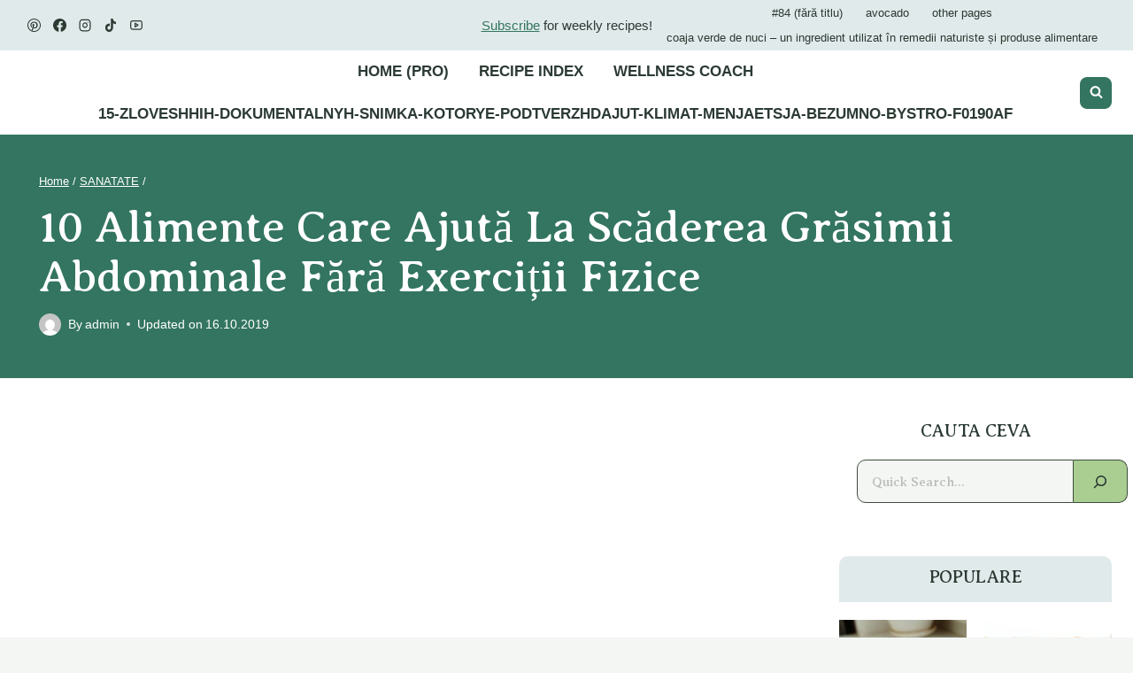

--- FILE ---
content_type: text/html; charset=utf-8
request_url: https://www.google.com/recaptcha/api2/aframe
body_size: 266
content:
<!DOCTYPE HTML><html><head><meta http-equiv="content-type" content="text/html; charset=UTF-8"></head><body><script nonce="rexiy2SaEj1OeRXLPerV3w">/** Anti-fraud and anti-abuse applications only. See google.com/recaptcha */ try{var clients={'sodar':'https://pagead2.googlesyndication.com/pagead/sodar?'};window.addEventListener("message",function(a){try{if(a.source===window.parent){var b=JSON.parse(a.data);var c=clients[b['id']];if(c){var d=document.createElement('img');d.src=c+b['params']+'&rc='+(localStorage.getItem("rc::a")?sessionStorage.getItem("rc::b"):"");window.document.body.appendChild(d);sessionStorage.setItem("rc::e",parseInt(sessionStorage.getItem("rc::e")||0)+1);localStorage.setItem("rc::h",'1769901929208');}}}catch(b){}});window.parent.postMessage("_grecaptcha_ready", "*");}catch(b){}</script></body></html>

--- FILE ---
content_type: text/css
request_url: https://www.retetenaturiste.net/wp-content/themes/brie-theme-for-kadence-by-diydreamsite/style.css?ver=1.1
body_size: 3494
content:
/*
Theme Name:     The Brie Theme
Theme URI:      https://diydreamsite.com/product/brie-theme-kadence/
Template:       kadence
Author:         DIY Dream Site
Author URI:     https://diydreamsite.com
Description:    Discover The Brie Theme, a beautifully crafted Kadence Child Theme that's perfect for cooking enthusiasts and health professionals. Its modern, user-friendly layout ensures easy navigation, allowing visitors to effortlessly explore your recipes and other content. This theme is the ideal blend of aesthetic appeal and practical functionality, making your website as inviting as your kitchen.
Version:        1.1
License:        GNU General Public License v3.0 (or later)
License URI:    https://www.gnu.org/licenses/gpl-3.0.html
*/

body {
	counter-reset: recipe-number;
}
/* KADENCE 
-------------------------------- */
.wp-block-kadence-postgrid .kadence-post-image-intrisic {
	height: 100%;
}

/* Posts & Archive Grid */
.wp-block-kadence-posts.grid-cols,
#archive-container {
	gap: 20px;
}

@media (max-width: 767px) {
.mobile-2-col.wp-block-kadence-posts, 
	#archive-container {
		grid-template-columns: minmax(0, 1fr) minmax(0, 1fr);
	}
}

/* Archive Description */
.entry-hero-container-inner {
	padding: 30px 20px 35px !important 
}

.archive-description {
	max-width: 850px;
}

.archive-description p:last-child {
	margin-bottom: 0;
}

/* HEADER 
-------------------------------- */
.header-search-bar .search-field{
	border-radius: 8px;
}
.header-search-bar .search-field:focus{
	color: var(--global-palette6) !important; 
}
.header-search-bar .kadence-svg-icon{
	color: var(--global-palette5) !important;
}

/* FOOTER 
-------------------------------- */

.line-through:after {
	content: "";
  display: inline-block;
  border-bottom: 1px solid var(--global-palette5);
	width: 100%;
	position: relative;
	top: -11px;
	z-index: 0;
}

.line-through h6 {
	background-color: white;
	z-index:2;
	position:relative;
	display: inline-block;
	padding: 0 20px;
}


/* Hover Effect */

.hover-effect .wp-block-kadence-column {
	transition: 0.4s;
}
.hover-effect:hover img,
.hover-effect .wp-block-kadence-column:hover {
	transform: translateY(-4px);
}
.hover-effect img {
	transition: 0.4s;
}


/* Text Link Highlight */

.text-link .kt-highlight {
  background: linear-gradient(0deg, var(--global-palette1) 30%, transparent 30%);
  padding: 0 4px;
	transition: 0.4s;
	display: inline-block;
}

.text-link .kt-highlight:hover {
  background: linear-gradient(0deg, var(--global-palette2) 30%, transparent 30%);
	transform: translateY(-2px);
}

.text-link-white .kt-highlight {
background: linear-gradient(0deg, var(--global-palette8) 30%, transparent 30%); 
}
.text-link-white .kt-highlight:hover {
 background: linear-gradient(0deg, var(--global-palette9) 30%, transparent 30%); 
} 

/* Alternative Btn */

.btn-alt {
	background-color: var(--global-palette9) !important;
	color: var(--global-palette3) !important;
	border: 1px solid var(--global-palette3) !important;
}

.btn-alt:hover {
	background-color: var(--global-palette2) !important;
	color: var(--global-palette9) !important;
	border: 1px solid var(--global-palette2) !important;
}

/* Underline effect*/

.swash {
	background: url('https://brie.diydreamsitedemos.com/wp-content/uploads/sites/5/2023/09/swash.png') no-repeat bottom center;
	background-size: auto 10px;
  padding-bottom: 20px;
	margin-bottom: 16px !important
}

.swash-light {
	background: url('https://brie.diydreamsitedemos.com/wp-content/uploads/sites/5/2023/10/swash-light.png') no-repeat bottom center;
	background-size: auto 10px;
  padding-bottom: 20px;
	margin-bottom: 16px !important
}

.swash-left {
	background-position: bottom left;
}

.posts-vertical-center .kt-blocks-post-grid-item-inner {
	display: flex;
	flex-direction: column;
	justify-content: center;
}

/* Explore ACCORDION */

.explore-accordion .kt-blocks-accordion-header {
	width: fit-content;
	margin: 0 auto;
	border-radius: 100px !important;
}

.explore-accordion .kt-blocks-accordion-title-wrap {
	padding: 0 2px;
}

/* Section with small pics and description blocks */

.columns-full-height, 
.columns-full-height .kt-row-column-wrap {
	height: 100%
}

/* SEARCH 
------------------------------ */

.wp-block-search__inside-wrapper {
	border: none;
	padding: 0;
	border-radius: 10px !important;

}
.wp-block-search__input
 {
	background: var(--global-palette8) !important;
	border: 1px solid var(--global-palette4) !important;
	border-radius: 0 !important;
	color: var(--global-palette4) !important;
	flex-grow: 4;
	 border-top-left-radius: 10px !important;
	border-bottom-left-radius: 10px !important;
	padding: 10px 16px !important; 
}

.wp-block-search__button, 
.header-search-bar .kadence-search-icon-wrap {
	margin: 0;
	background: var(--global-palette1) !important;
	border-radius: 0 !important;
	color: var(--global-palette3) !important;
	flex-grow: 1;
	border: 1px solid var(--global-palette4) !important;
	border-left: 0 !important;
	 border-top-right-radius: 10px !important;
	border-bottom-right-radius: 10px !important;
}

.wp-block-search__button:hover {
	box-shadow: none; 
	background: var(--global-palette2) !important;
}

input[type="search"]:focus {
	box-shadow: none;
	background: var(--global-palette9) !important;
}

input[type="search"]::placeholder {
	font-family: var(--global-heading-font-family) !important;
	font-size: 15px; 
	color: #bbb;
}

.header-search-bar input {
	border-radius: 10px !important;
}

.header-search-bar .kadence-search-icon-wrap {
	border-left: 1px solid var(--global-palette4) !important;
}

.header-search-bar .kadence-svg-icon {
	color: var(--global-palette3) !important;
}

/* Mobile Grid - Center Last Child 2 cols */

@media (max-width: 767px) {
	.brie-center-last-child .kt-row-column-wrap {
	grid-template-columns: repeat( 4, 1fr );
}

.brie-center-last-child .wp-block-kadence-column {
	grid-column: span 2;
}

.brie-center-last-child .wp-block-kadence-column:nth-last-child(1):nth-child(odd) {
	grid-column: 2 / span 2;
}
}


/* Animated Text */

.animated-text {
	white-space: nowrap;
	position: relative;
	animation: move 20s infinite alternate linear;
}
@keyframes move {
	0% {left: 0;}
	100% {left: -30%;}
}

/* Btns aligned at the bottom */
.btns-align .kt-inside-inner-col, 
.brie-pricing-table .kt-inside-inner-col {
	display: flex !important;
	flex-direction:column;
}

.btns-align .kt-inside-inner-col div:last-child, 
.brie-pricing-table .wp-block-kadence-advancedbtn {
	margin-top: auto;
}

/* Video icon in post images tagged "video"
--------------------------------------------- */

.tag-video .kadence-post-image-inner-wrap,
.tag-video .post-thumbnail-inner {
  position: relative;
}

.tag-video .kadence-post-image-inner-wrap:before,
.tag-video .post-thumbnail-inner:before {
  content: '';
  background: url(https://brie.diydreamsitedemos.com/wp-content/uploads/sites/5/2023/10/video-tag.png) center no-repeat;
  background-size: contain;
  width: 40px;
  height: 40px;
  display: block;
  position: absolute;
  bottom: 4%;
  left: 4%;
  opacity: 0.8;
  transition: .5s;
}

@media (max-width: 767px) {
.tag-video .kadence-post-image-inner-wrap:before,
	.tag-video .post-thumbnail-inner:before {
	width: 30px;
  height: 30px;
	}
}

.kt-blocks-post-grid-item.tag-video:hover .kadence-post-image-inner-wrap:before,
.kb-posts .tag-video:hover .post-thumbnail-inner:before {
  opacity: 100;
}


/* Icon Section Small on Mobile = 2 col row - first section small */

@media (max-width: 767px) {
	.icon-section .kt-row-column-wrap {
	grid-template-columns: minmax(0, 1fr) minmax(0, 4fr)
}
}

/* Post/Grid on 544-991px - diplay odd no. of items in a 2-col layout */

@media (min-width: 544px) and (max-width: 991px) {
	.odd-posts-2-col article:last-child {
	display:none;
}
}


/* Post/Grid on tablet - show 6-col when 5-col max allowed */

@media (min-width: 992px) {
  .six-col-posts .kt-post-grid-wrap[data-columns-md="5"] {
    grid-template-columns: repeat(6, minmax(0,1fr));
}
}

/* Featured Posts free version
------------------------------ */
.featured-posts-free {
	gap: 20px;
}

.featured-posts-free .category-links a {
	color: var(--global-palette1) !important;
}

.featured-posts-free .category-links a:hover {
	color: var(--global-palette6) !important;
}

@media screen and (max-width: 575px) {
	.featured-posts-free {
	gap: 8px;
}
	.grid-sm-col-3 {
    grid-template-columns: repeat(3, minmax(0, 1fr));
}
}

/* Posts on Socila Links - without the title */
.posts-social .entry-content-wrap {
	display: none;
}

.posts-social .post-thumbnail {
	margin-bottom: 0 !important;
}


/* I've been featured Gallery */

.featured-gallery .kb-gallery-ul {
	align-items: center;
	justify-content: center;
}

.featured-gallery .kb-gallery-image-contain.kadence-blocks-gallery-intrinsic img {
	object-fit: contain !important;
}

/* Sidebar 
------------------------------ */ 
aside .wp-block-kadence-form {
	margin-bottom: 0;
}

@media (max-width: 1024px) {
	aside {
		max-width: 450px;
		margin-top: 2rem;
	}
}

/* Single Post
------------------------------ */ 

.pagination .nav-links {
	display: flex;
}
/* Author Box */

.entry-author-style-normal {
	padding: 20px;
	background-color: var(--global-palette8);
}

.entry-author-style-normal .entry-author-avatar img {
	border-radius: 50%;
	border: 3px solid var(--global-palette4)
		margin- right: 12px;
}

.entry-author-style-normal .entry-author-profile {
	padding-left: 0;
	display: grid;
  grid-template-columns: 13% 87%;
  grid-template-rows: auto;
	align-items: center;
	column-gap: 12px;
}

.entry-author-style-normal .entry-author-avatar {
	position: relative !important;
	grid-column: span 1;
  grid-row: span 2;
}

.entry-author-style-normal .entry-author-name {
	grid-area: 1 / 2 / 1 / 3;
	align-self: end;
}

.entry-author-style-normal .entry-author-occupation {
	grid-area: 2 / 2 / 2 / 3;
	align-self: start;
}

.entry-author-style-normal .entry-author-description {
	grid-area: 3 / 1 / 4 / 3;
}

.entry-tags a.tag-link:hover {
	color: var(--global-palette9);
}

.entry-author-follow {
	display: flex;
	gap: 16px; 
}

.entry-author-follow a.social-button {
	padding: 10px;
}

/* Similar Posts Kadence */

.entry-related .entry-content-wrap {
	padding: 0.5em 0 0 0;
}

.entry-related article {
	background-color: transparent !important;
	box-shadow: none !important;
}

.entry-related .splide .splide__arrow,
.entry-related .splide .splide__arrow:focus {
	background: var(--global-palette1);
	opacity: 100 !important;
	width: 40px;
	height: 60px;
	border-radius: 8px;
}

.entry-related .splide .splide__arrow:hover {
	background: var(--global-palette2);
}


/* Decor Section */

.brie-decor-bottom {
	position: absolute;
	bottom: 0;
	left: 0;
	height: 50px;
	width: 100%;
}

/* Book */

.brie-chapters .kt-tabs-title-list {
	width: 20%;
	margin-right: 20px;
}

@media (max-width: 757px) {
	.brie-chapters .kt-title-item, 
	.brie-chapters .kt-tab-inner-content {
margin-bottom: 12px;
}
}

.get-your-book .kt-inside-inner-col, 
.get-your-book .wp-block-kadence-column {
	min-height: 62px !important;
}

/* Process Tabs */

.process-tabs .kt-tabs-title-list {
  border-radius: 10px;
}

.process-tabs .kt-tabs-title-list li {
  flex: 1;
}

.process-tabs .kt-tabs-title-list li:last-child {
  margin-right: 0;
}

.process-tabs .kt-tabs-title-list li a {
  justify-content: center;
}

@media (max-width: 767px) {
  .process-tabs .kt-title-item, 
	.process-tabs .kt-tab-inner-content {
    margin-bottom: 12px;
  }
  
  .process-tabs .kt-tabs-title-list li {
  flex: initial;
}
}

/* Top 10 Recipes */

.top-10-recipe .entry-title a:before{
	content: counter(recipe-number);
	counter-increment: recipe-number;
	z-index: 2;
	display: block;
	margin: -50px auto 10px;
	height: 40px;
	width: 40px;
	line-height: 32px;
	text-align: center;
	font-size: 18px;
	background-color: var(--global-palette6);
	border: 3px solid white; 
	color: var(--global-palette3);
	pointer-events: none;
	border-radius:50%
}
/* Recipe Index nav Menu
-------------------------- */
.brie-index-nav .wp-block-navigation {
	gap: 20px;
	font-size: 15px;
}

.brie-index-nav .wp-block-navigation__container > li {
	background-color: #ffffff7a;
	padding: 8px 12px 8px 16px;
	border-bottom: 3px solid transparent;
	border-radius: 8px 8px 0px 0px;
	text-transform: uppercase;
  letter-spacing: 0.5px;
	font-family: var(--global-heading-font-family);
	gap: 12px;
}

.brie-index-nav .wp-block-navigation__submenu-container {
	border: 0 !important;
	padding: 0;
	background-color: #E9F0F1 !important;
	box-shadow: 0 0 10px rgba(34, 105, 116, 0.2);
	font-size: 14px;
	min-width: 250px !important;
	margin-top:3px;
	font-family: var(--global-body-font-family);
	text-transform: none;
	letter-spacing: 0;
}

.brie-index-nav .wp-block-navigation__container > li:hover {
	border-bottom: 3px solid var(--global-palette6);
}

.brie-index-nav .wp-block-navigation__submenu-container > li {
	padding: 8px 0;
}

.brie-index-nav .wp-block-navigation__submenu-container > li:not(li:last-child) {
	border-bottom: 1px solid #d7e3e4;
}

.brie-index-nav .wp-block-navigation__submenu-container li:hover {
	background-color: #d7e3e4;
}
